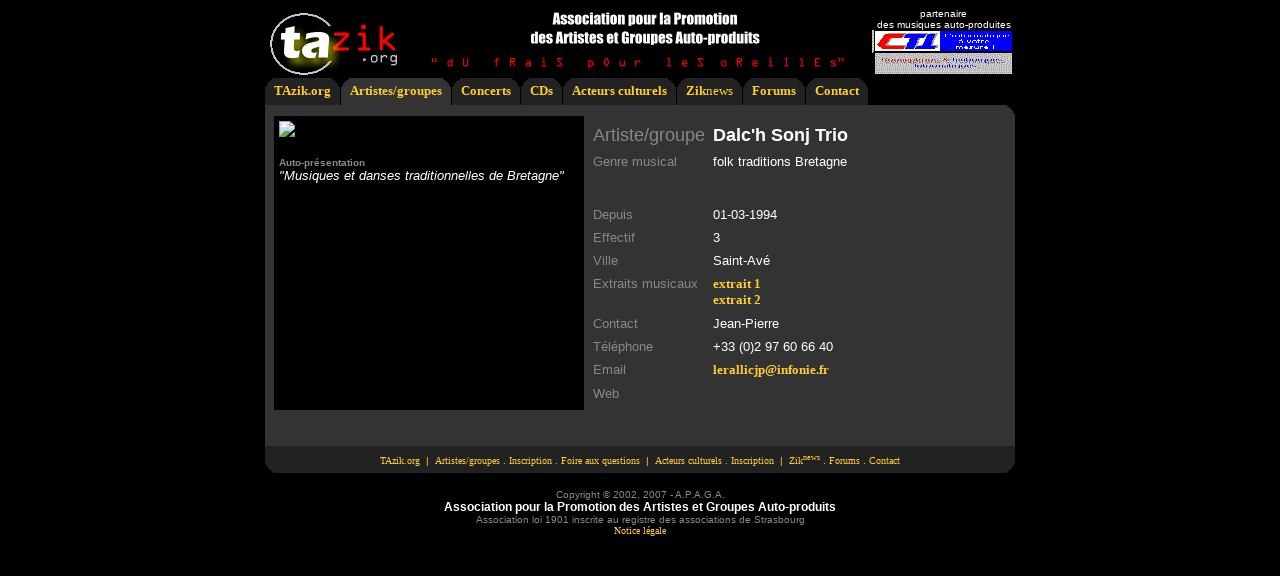

--- FILE ---
content_type: text/html; charset=ISO-8859-1
request_url: http://tazik.org/?Action=View&MemberID=178
body_size: 12318
content:
<html>
<head>
<link rel="SHORTCUT ICON" href="http://www.tazik.org/favicon.ico">
<link rel=stylesheet href="http://www.tazik.org/tazik.css" type="text/css">
<title>tazik.org</title>
<meta http-equiv="Content-Type" content="text/html; charset=ISO-8859-1">
<meta http-equiv="Content-Style-Type" content="text/css">
<meta name="author" content="Conceptions et Techniques Informatiques (CTI) - http://www.cti-fr.net">
<meta NAME="publisher" content="A.P.A.G.A (Association pour la Promotion des Artistes et Groupes Auto-produits)">
<meta NAME="publisher-email" content="info@tazik.org">
<meta NAME="revisit-after" content="15 days">
<meta NAME="content-language" content="fr">
<meta NAME="coverage" content="france, suisse, belgique">
<meta NAME="keywords" content="concert, concerts, cd, cds, chronique, chroniques, info, infos, interview, interviews, groupe, groupes, musique, musiques, rock, m&eacute;tal, punk, ska, blues, jazz, pop, pop-rock, rap, hip-hop, funk, reggae, electronique, chansons, gospel, exp&eacute;rimentale, improvisation, classique, rnb, contemporain, traditionnelle, country, france, belgique, suisse, webzine, r&eacute;pertoire, annuaire, autoproduit, autoproduits, auto-produits, auto-produit, autoproduction, autoproductions, amateurs, style, festival">
<meta NAME="description" CONTENT="Promotion de la musique autoproduites [du frais pour les oreilles !]">
</head>
<body bgcolor="#000000" link="#ffcc2d" alink="#ffcc2d" vlink="#ffcc2d">
<table width=750 bgcolor="#000000" cellpadding=0 cellspacing=0 align="center">
<tr>
<td width=136><img src="http://www.tazik.org/images/tazik.gif" width=136 height=67></td>
<td width=471 align="center"><img src="http://www.tazik.org/adverts/0.gif" width=420 height=65 border=0><br></td>
<td width=143 align="center"><font face="arial" size=1 color="#ffffff">partenaire<br>des musiques auto-produites</font><br><a href="http://www.cti-fr.net"><img src="http://www.tazik.org/images/ctiani01.gif" width=143 height=45 alt="Visitez notre site" border=0></a></td>
</tr>
</table>
<table width=750 bgcolor="#000000"  align="center"><tr><td><table cellspacing=0 cellpadding=0 border=0 bgcolor="#000000"><tr><td bgcolor="#222222" width=9 valign="top" align="right"><img src="http://www.tazik.org/images/upperleftcorner.gif" width=9 height=9><br>&nbsp;</td><td bgcolor="#222222" valign="middle" align="center"><font face="arial" size=2 color="#ffffff" class="MenuItem"><b><a href="http://www.tazik.org/whoweare">TAzik.org</a></b></font></td><td bgcolor="#222222" width=9 valign="top" align="left"><img src="http://www.tazik.org/images/upperrightcorner.gif" width=9 height=9><br>&nbsp;</td><td width=1><img src="http://www.tazik.org/images\space.gif" width=1 height=1></td><td bgcolor="#333333" width=9 valign="top" align="right"><img src="http://www.tazik.org/images/upperleftcorner.gif" width=9 height=9><br>&nbsp;</td><td bgcolor="#333333" valign="middle" align="center"><font face="arial" size=2 color="#ffffff" class="MenuItem"><b><a href="http://www.tazik.org/">Artistes/groupes</a></b></font></td><td bgcolor="#333333" width=9 valign="top" align="left"><img src="http://www.tazik.org/images/upperrightcorner.gif" width=9 height=9><br>&nbsp;</td><td width=1><img src="http://www.tazik.org/images\space.gif" width=1 height=1></td><td bgcolor="#222222" width=9 valign="top" align="right"><img src="http://www.tazik.org/images/upperleftcorner.gif" width=9 height=9><br>&nbsp;</td><td bgcolor="#222222" valign="middle" align="center"><font face="arial" size=2 color="#ffffff" class="MenuItem"><b><a href="http://www.tazik.org/livesdates">Concerts</a></b></font></td><td bgcolor="#222222" width=9 valign="top" align="left"><img src="http://www.tazik.org/images/upperrightcorner.gif" width=9 height=9><br>&nbsp;</td><td width=1><img src="http://www.tazik.org/images\space.gif" width=1 height=1></td><td bgcolor="#222222" width=9 valign="top" align="right"><img src="http://www.tazik.org/images/upperleftcorner.gif" width=9 height=9><br>&nbsp;</td><td bgcolor="#222222" valign="middle" align="center"><font face="arial" size=2 color="#ffffff" class="MenuItem"><b><a href="http://www.tazik.org/cds">CDs</a></b></font></td><td bgcolor="#222222" width=9 valign="top" align="left"><img src="http://www.tazik.org/images/upperrightcorner.gif" width=9 height=9><br>&nbsp;</td><td width=1><img src="http://www.tazik.org/images\space.gif" width=1 height=1></td><td bgcolor="#222222" width=9 valign="top" align="right"><img src="http://www.tazik.org/images/upperleftcorner.gif" width=9 height=9><br>&nbsp;</td><td bgcolor="#222222" valign="middle" align="center"><font face="arial" size=2 color="#ffffff" class="MenuItem"><b><a href="http://www.tazik.org/organizations">Acteurs culturels</a></b></font></td><td bgcolor="#222222" width=9 valign="top" align="left"><img src="http://www.tazik.org/images/upperrightcorner.gif" width=9 height=9><br>&nbsp;</td><td width=1><img src="http://www.tazik.org/images\space.gif" width=1 height=1></td><td bgcolor="#222222" width=9 valign="top" align="right"><img src="http://www.tazik.org/images/upperleftcorner.gif" width=9 height=9><br>&nbsp;</td><td bgcolor="#222222" valign="middle" align="center"><font face="arial" size=2 color="#ffffff" class="MenuItem"><b><a href="http://www.tazik.org/news">Zik<sup></b>news</sup></a></b></font></td><td bgcolor="#222222" width=9 valign="top" align="left"><img src="http://www.tazik.org/images/upperrightcorner.gif" width=9 height=9><br>&nbsp;</td><td width=1><img src="http://www.tazik.org/images\space.gif" width=1 height=1></td><td bgcolor="#222222" width=9 valign="top" align="right"><img src="http://www.tazik.org/images/upperleftcorner.gif" width=9 height=9><br>&nbsp;</td><td bgcolor="#222222" valign="middle" align="center"><font face="arial" size=2 color="#ffffff" class="MenuItem"><b><a href="http://www.tazik.org/forum">Forums</a></b></font></td><td bgcolor="#222222" width=9 valign="top" align="left"><img src="http://www.tazik.org/images/upperrightcorner.gif" width=9 height=9><br>&nbsp;</td><td width=1><img src="http://www.tazik.org/images\space.gif" width=1 height=1></td><td bgcolor="#222222" width=9 valign="top" align="right"><img src="http://www.tazik.org/images/upperleftcorner.gif" width=9 height=9><br>&nbsp;</td><td bgcolor="#222222" valign="middle" align="center"><font face="arial" size=2 color="#ffffff" class="MenuItem"><b><a href="http://www.tazik.org/contact">Contact</a></b></font></td><td bgcolor="#222222" width=9 valign="top" align="left"><img src="http://www.tazik.org/images/upperrightcorner.gif" width=9 height=9><br>&nbsp;</td><td width=1><img src="http://www.tazik.org/images\space.gif" width=1 height=1></td></tr></table>
<table width=750 cellspacing=0 cellpadding=0 border=0 bgcolor="#000000"><tr><td width=741 bgcolor="#333333" valign="top" align="left"><font size=1>&nbsp;</font></td><td width=9 bgcolor="#333333" valign="top" align="right"><img src="http://www.tazik.org/images/upperrightcorner.gif" width=9 height=9></td></tr></table>
<table width=750 cellspacing=0 cellpadding=0 border=0 bgcolor="#333333"><tr>
<td width=9 valign="top" align="left">&nbsp;</font></td>
<td width=732 valign="top" align="left">
<table width=720 cellspacing=0 cellpadding=5 border=0>
<tr>
<td bgcolor="#000000" width=300 valign="top" align="left"><img src="members/pictures/178.jpg" alt="Dalc'h Sonj Trio" border=0><br>&nbsp;<br><font face="arial" size="1" color="#888888"><b>Auto-pr&eacute;sentation</b></font><br>
<font face="tahome, arial" size="2" color="#ffffff"><i>"Musiques et danses traditionnelles de Bretagne"</i></font><br>
</td>
<td width=400 valign="top" align="left">
<table width=400 cellspacing=0 cellpadding=4 border=0>
<tr><td width=92 valign="top" align="left"><font face="arial" size=4 color="#888888">Artiste/groupe<br></font></td>
<td width=302 valign="top" align="left"><font face="tahoma, arial" size=4 color="#ffffff"><b>Dalc'h Sonj Trio</b></font></td></tr>
<tr><td width=92 valign="top" align="left"><font face="arial" size=2 color="#888888">Genre musical<br>&nbsp;<br>&nbsp;<br></font></td>
<td width=302 valign="top" align="left"><font face="tahoma, arial" size=2 color="#ffffff">folk traditions Bretagne</font></td></tr>
<tr><td width=92 valign="top" align="left"><font face="arial" size=2 color="#888888">Depuis<br></font></td>
<td width=302 valign="top" align="left"><font face="tahoma, arial" size=2 color="#ffffff">01-03-1994</font></td></tr>
<tr><td width=92 valign="top" align="left"><font face="arial" size=2 color="#888888">Effectif<br></font></td>
<td width=302 valign="top" align="left"><font face="tahoma, arial" size=2 color="#ffffff">3<br></font></td></tr>
<tr><td width=92 valign="top" align="left"><font face="arial" size=2 color="#888888">Ville<br></font></td>
<td width=302 valign="top" align="left"><font face="tahoma, arial" size=2 color="#ffffff">Saint-Avé</font></td></tr>
<tr><td width=92 valign="top" align="left"><font face="arial" size=2 color="#888888">Extraits musicaux<br></font></td>
<td width=302 valign="top" align="left"><font face="tahoma, arial" size=2 color="#ffffff"><b><a href="members/samples/178_1.mp3">extrait 1</a><br><a href="members/samples/178_2.mp3">extrait 2</a></b>
</font></td></tr>
<tr><td width=92 valign="top" align="left"><font face="arial" size=2 color="#888888">Contact<br></font></td>
<td width=302 valign="top" align="left"><font face="tahoma, arial" size=2 color="#ffffff">Jean-Pierre</font></td></tr>
<tr><td width=92 valign="top" align="left"><font face="arial" size=2 color="#888888">T&eacute;l&eacute;phone<br></font></td>
<td width=302 valign="top" align="left"><font face="tahoma, arial" size=2 color="#ffffff">+33 (0)2 97 60 66 40</font></td></tr>
<tr><td width=92 valign="top" align="left"><font face="arial" size=2 color="#888888">Email<br></font></td>
<td width=302 valign="top" align="left"><font face="tahoma, arial" size=2 color="#ffffff"><b><a href="mailto:lerallicjp@infonie.fr">lerallicjp@infonie.fr</a></b></font></td></tr>
<tr><td width=92 valign="top" align="left"><font face="arial" size=2 color="#888888">Web<br></font></td>
<td width=302 valign="top" align="left"><font face="tahoma, arial" size=2 color="#ffffff"><b><a href="http://" target="_blank"></a></b></font></td></tr>
</table>
</td>
</tr>
</table>
<br>
</td>
<td width=9 bgcolor="#333333" valign="top" align="left">&nbsp;</font>
</tr></table>
<table width=750 cellspacing=0 cellpadding=0 border=0 bgcolor="#000000"><tr>
<td width=750 bgcolor="#333333" valign="top" align="left">&nbsp;</td>
</tr></table>
<table width=750 cellspacing=0 cellpadding=0 border=0 bgcolor="#000000"><tr>
<td width=9 bgcolor="#222222" valign="bottom" align="left">&nbsp;<br><img src="http://www.tazik.org/images/lowerleftcorner.gif" width=9 height=9></td>
<td width=732 bgcolor="#222222" valign="middle" align="center"><font face="arial" size=2 color="#ffcc2d" class="SmallMenuItem"><a href="http://www.tazik.org/whoweare/">TAzik.org</a>&nbsp;&nbsp;|&nbsp;&nbsp;<a href="http://www.tazik.org/">Artistes/groupes</a>&nbsp;.&nbsp;<a href="http://www.tazik.org/subscribe/">Inscription</a>&nbsp;.&nbsp;<a href="http://www.tazik.org/organizations/subscribe/faq.php">Foire aux questions</a>&nbsp;&nbsp;|&nbsp;&nbsp;<a href="http://www.tazik.org/organizations">Acteurs culturels</a>&nbsp;.&nbsp;<a href="http://www.tazik.org/organizations/subscribe/">Inscription</a>&nbsp;&nbsp;|&nbsp;&nbsp;<a href="http://www.tazik.org/news/">Zik<sup></b>news</sup></a>&nbsp;.&nbsp;<a href="http://www.tazik.org/forum/">Forums</a>&nbsp;.&nbsp;<a href="http://www.tazik.org/contact/">Contact</a></font></td>
<td width=9 bgcolor="#222222" valign="bottom" align="right">&nbsp;<br><img src="http://www.tazik.org/images/lowerrightcorner.gif" width=9 height=9></td>
</tr></table>
<p align="center">
<font size=1 face="arial" color="#888888" class="CopyrightText">
Copyright &copy;&nbsp;2002, 2007 - A.P.A.G.A.<br><font size=2 face="arial" color="#ffffff" class="APAGAText"><b>
Association pour la Promotion des Artistes et Groupes Auto-produits<br>
</b></font>
Association loi 1901 inscrite au registre des associations de Strasbourg<br>
</font>
<font size=2 face="arial" color="#888888" class="SmallMenuItem">
<a href="http://www.tazik.org/legalnotice/">Notice l&eacute;gale</a><br></font>
</p>
</td></tr></table>
</body>
</html>
	
	
	

--- FILE ---
content_type: text/css
request_url: http://www.tazik.org/tazik.css
body_size: 2773
content:
<!--

a { color: #ffcc2d ; text-decoration:none ; font-family:verdana; } 
a:hover { color: #ff0000 ; text-decoration : underline; } 
a:link { }


.CategoryLink {font-family: verdana, arial; font-size: 10.5px; color: #ffcc2d ; text-decoration:none ; }
.MenuItem {font-family: verdana, arial; font-size: 13px; color: #ffcc2d ; text-decoration:none ; }
.SmallMenuItem {font-family: verdana, arial; font-size: 10px; color: #ffcc2d ; text-decoration:none ; }

.LinkInPage {font-family: verdana, arial; font-size: 10.5px; color: #ffcc2d ; text-decoration:none ; }
.BigLinkInPage {font-family: verdana, arial; font-size: 12px; color: #ffcc2d ; text-decoration:none ; }
.LinkTitle {font-family: verdana, arial; font-size: 12px; color: #ffcc2d ; text-decoration:none ; }


.FieldName {font-family: verdana, arial; font-size: 12px; color: #ffffff ; text-decoration:none ; }
.TextInPage {font-family: verdana, arial; font-size: 11px; color: #dddddd ; text-decoration:none ; }

.CopyrightText {font-family: verdana, arial; font-size: 10px; color: #888888 ; text-decoration:none ; }
.APAGAText {font-family: verdana, arial; font-size: 12px; color: #ffffff ; text-decoration:none ; }

.CounterItem {font-family: tahoma, arial; font-size: 9px; color: #999999 ; text-decoration:none ; }
.StyleItem {font-family: tahoma, arial; font-size: 9px; color: #999999 ; text-decoration:none ; }
.BigStyleItem {font-family: tahoma, arial; font-size: 9px; color: #999999 ; text-decoration:none ; }
.NameText {font-weight=bold; font-family: verdana, arial; font-size: 14px; color: #eeeeee ; }
.BigNameText {font-weight=bold; font-family: verdana, arial; font-size: 16px; color: #eeeeee ; }

.SpaceItem {font-family: tahoma, arial; font-size: 6px; color: #999999 ; text-decoration:none ; }

td.SearchBar {
		border: 1px solid #5555ff;
}

table.SearchBar {
	border: 1px solid #000000;
	background-color: #5555ff;
	background-image: url(images/searchbar4.gif);
}

td.ArtistFirstNews {
		background-image: url(images/firstnewsbackground.jpg);
		background-repeat: repeat-y;
}

td.FirstNew {
		background-image: url(images/firstnewbackground.jpg);
		background-repeat: repeat-y;
}

td.OrganizationNews {
		border: 0px solid #333333;
		background-color: #570067;
		background-image: url(images/organizationnewsbackground.gif);
}


body{
	background-color:#000000;
	scrollbar-face-color:#ffcc2d;
	scrollbar-arrow-color:#333333;
	scrollbar-track-color:#333333;
	scrollbar-shadow-color:#909090;
	scrollbar-highlight-color:#909090;
	scrollbar-3dlight-color:#333333;
	scrollbar-darkshadow-Color:#000000;
}

input{
background-color:#ffcc2d;
font-size=12;
color=black;
font-weight=bold;
}

select{
background-color:#ffcc2d;
font-size=12;
color=black;
font-weight=bold;
}

button{
font-size=12;
color=black;
}

-->

